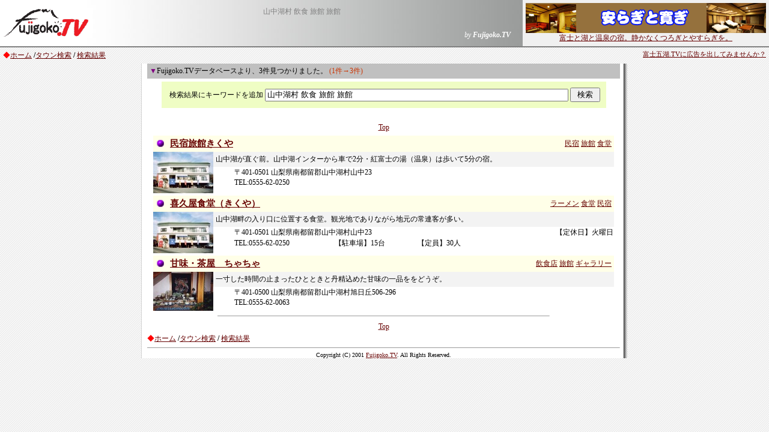

--- FILE ---
content_type: text/html
request_url: https://fujigoko.tv/search.cgi?key=+%8ER%92%86%8C%CE%91%BA+%88%F9%90H+%97%B7%8A%D9&base=%97%B7%8A%D9&mC=&mX=&pc=&px=&py=&w=0
body_size: 14299
content:
<html>
<head>
<!-- Global site tag (gtag.js) - Google Analytics -->
<script async src="https://www.googletagmanager.com/gtag/js?id=G-86DD7CHJ56"></script>
<script>
  window.dataLayer = window.dataLayer || [];
  function gtag(){dataLayer.push(arguments);}
  gtag('js', new Date());

  gtag('config', 'G-86DD7CHJ56');
</script>

<meta http-equiv="Content-Type" content="text/html; charset=shift_jis">
<meta http-equiv="Content-Language" content="ja">
<META http-equiv="Content-Style-Type" content="text/css">
<LINK rel="stylesheet" href="text.css" type="text/css">
<title>  山中湖村 飲食 旅館 旅館一覧</title>
<style fprolloverstyle>A:hover {color: #FF0000; text-decoration: underline}
</style>
<script async src="https://pagead2.googlesyndication.com/pagead/js/adsbygoogle.js"></script>
<script>
     (adsbygoogle = window.adsbygoogle || []).push({
          google_ad_client: "ca-pub-4268253282554399",
          enable_page_level_ads: true
     });
</script>

</head>
<body link="#660000" vlink="#A0522D" alink="#A0522D" topmargin="0" leftmargin="0" background="back003.gif">
<table border="0" cellspacing="0" cellpadding="0" width="100%" background="https://www.fujigoko.tv/ln04.jpg">
<tr>
<td width="155" rowspan="2">
<a href="https://www.fujigoko.tv/"><img border="0" src="fujilogoq.gif" alt="富士山周辺と富士五湖の総合情報-Fujigoko.TV" width="154" height="50"></a>
</td>
<td class="moji02" align="center" height="40">
<p class="moji02">
<font color="#808080">  山中湖村 飲食 旅館 旅館</font>
</td>
<td rowspan="2" width="430">
<table border="0" cellspacing="5" cellpadding="0" align="right" bgcolor="#F0F0F0">
<tr>
<td width="100%" class="moji02" nowrap>
 <p align="center"><a href="linkIn.cgi?code=2005&amp;name=%95%78%8e%6d%83%8c%81%5b%83%4e%83%7a%83%65%83%8b&amp;url=http://www.fujilake.co.jp/"><img border="0" src="cm/gif/2005.gif" alt="富士レークホテル"><br>富士と湖と温泉の宿。静かなくつろぎとやすらぎを。</a></td>
</tr>
</table>
</td>
</tr>
<tr>
<td class="moji02" align="right">
<p><font color="#FFFFFF"><i>by <b>Fujigoko.TV</b></i></font> 
</td> 
</tr> 
<tr> 
<td colspan="3" bgcolor="#808080"> 
<img border="0" src="null.gif" width="25" height="2"> 
</td> 
</tr> 
</table> 
<table border="0" width="100%" cellspacing="0" cellpadding="5"> 
<tr> 
<td class="moji02" valign="top"> 
<font color="#ff0000">◆</font><a href="https://www.fujigoko.tv/">ホーム</a>
<b>/</b><a href="indexTown.html">タウン検索</a> <b>/</b>
<a href="search.cgi?key=+%8e%52%92%86%8c%ce%91%ba+%88%f9%90%48+%97%b7%8a%d9">検索結果</a> 
</td> 
<td class="moji01" valign="top"> 
<p align="right"><a href="https://www.fujigoko.tv/town/cm/">富士五湖.TVに広告を出してみませんか？</a> 
</td> 
</tr> 
</table> 
<div align="center">
<center> 
<TABLE border="0" cellspacing="0" cellpadding="0" width="810"> 
<tr> 
<td valign="top" class="moji02" background="https://www.fujigoko.tv/ln001.gif" width="10">
<img border="0" src="null.gif" width="10" height="10">
</td>
<td valign="top" class="moji02" bgcolor="#FFFFFF">
<table border="0" width="100%" cellspacing="0" cellpadding="4"> 
<tr> 
<td bgcolor="#C0C0C0">
 <p class="moji02"><font color="#800080">▼</font>Fujigoko.TVデータベースより、3件見つかりました。
<font color="#CC3300">(1件→3件)</font></p> 
</td>
</tr>
</table>
 
 
 
<div align="center">
<center> 
 <table cellPadding="0" width="80%" border="0"> 
 <tr> 
 <td width="100%"> 
 <form action="search.cgi" method="post"> 
 <table width="100%" border="0"> 
<tr> 
<td noWrap align="center" class="moji02"> 
<table cellSpacing="5" cellPadding="5" bgColor="#effdc4" border="0"> 
<tr> 
 <td noWrap class="moji02"> 
 <p>&nbsp;検索結果にキーワードを追加 
 <input size="61" value="山中湖村 飲食 旅館 旅館" name="key">
 <input type="hidden" value="0" name="cool">
 <input type="hidden" value="0" name="video">
 <input type="hidden" value="0" name="cop"> 
 <input type="hidden" value="0" name="shop"> 
 <input type="hidden" value="0" name="fish"> 
 <input type="hidden" value="" name="mC"> 
 <input type="hidden" value="" name="mX"> 
 <input type="hidden" value="" name="pc"> 
 <input type="hidden" value="" name="px1"> 
 <input type="hidden" value="" name="px"> 
 <input type="hidden" value="0" name="w"> 
 <input type="submit" value=" 検索 " name="B1"></p>
 </td> 
</tr> 
</table> 
</td> 
</tr> 
 </table> 
 </form> 
 </td> 
 </tr> 
 </table> 
</center> 
</div> 
 
 
 
<div align="center">
<center>
<table cellPadding="4" border="0" cellspacing="0">
<tr>
<td noWrap align="right" width="80" class="moji02"></td>
<td vAlign="top" noWrap align="middle" width="100" class="moji02">
<p align="center"><a href="search.cgi?key=%8e%52%92%86%8c%ce%91%ba+%88%f9%90%48+%97%b7%8a%d9+%97%b7%8a%d9&amp;start=0&amp;check=1&amp;cool=0&amp;video=0&amp;cop=0&amp;shop=0&amp;mC=&amp;mX=&amp;pc=&amp;px=&amp;py=&amp;w=0">Top</a>
</td>
<td noWrap width="80" class="moji02"></td>
</tr>
</table>
</center>
</div>


<head>
<META http-equiv="Content-Style-Type" content="text/css">
<LINK rel="stylesheet" href="text.css" type="text/css">

</head>

  <center><table border="0" width="98%" cellpadding="0">
  <tr>
    <td width="100%">
      <table border="0" width="100%" cellspacing="0" cellpadding="4" bgcolor="#FFFFFF">
        <tr>
          <td width="10" nowrap bgcolor="#FFFFE8">
            <img src="ballmv.gif" width="16" height="16"></td>
          <td nowrap bgcolor="#FFFFE8">
            <p class="moji03"><b><a href="tdet.cgi?code=5356">民宿旅館きくや</a></b></td>
          <td nowrap bgcolor="#FFFFE8">
            <p class="moji02" align="right"> <a href="search.cgi?key=+%8e%52%92%86%8c%ce%91%ba+%88%f9%90%48+%97%b7%8a%d9&amp;base=%96%af%8f%68&amp;mC=&amp;mX=&amp;pc=&amp;px=&amp;py=&amp;w=0">民宿</a> <a href="search.cgi?key=+%8e%52%92%86%8c%ce%91%ba+%88%f9%90%48+%97%b7%8a%d9&amp;base=%97%b7%8a%d9&amp;mC=&amp;mX=&amp;pc=&amp;px=&amp;py=&amp;w=0">旅館</a> <a href="search.cgi?key=+%8e%52%92%86%8c%ce%91%ba+%88%f9%90%48+%97%b7%8a%d9&amp;base=%90%48%93%b0&amp;mC=&amp;mX=&amp;pc=&amp;px=&amp;py=&amp;w=0">食堂</a></td>
        </tr>
      </table>
      <table border="0" width="100%" cellspacing="0" cellpadding="0" bgcolor="#FFFFFF">
        </center>
      <center>
        <tr>
          <td width="100" nowrap valign="top">
            <p align="center" class="moji02"><font color="#808080"><a href="tdet.cgi?code=5356"><img src="town/image/origin/5356.jpg" border="0" ></a></font></td>
          <td width="100%" valign="top">
            <table border="0" width="100%" cellspacing="0" cellpadding="4" bgcolor="#F3F3F3">
              <tr>
                <td width="100%" class="moji02">山中湖が直ぐ前。山中湖インターから車で2分・紅富士の湯（温泉）は歩いて5分の宿。</td>
              </tr>
            </table>
            <table border="0" width="95%" cellspacing="1" cellpadding="0" align="right">
              <tr>
                <td class="moji02" colspan="3" nowrap>〒401-0501 山梨県南都留郡山中湖村山中23</td>
              </center>
                <td align="right" class="moji02">
                  <p align="right"></td>
              </tr>
      <center>
              <tr>
                <td class="moji02" nowrap width="20%">
                  TEL:0555-62-0250</td>
                <td class="moji02" align="right" width="20%" nowrap>
                  </td>
                <td class="moji02" align="right" width="20%" nowrap>
                  </td>
                <td align="right" class="moji02">
                  </td>
              </tr>
            </table>
          </center>
          </td>
        </tr>
      </table>
    </td>
  </tr>
</table>



<head>
<META http-equiv="Content-Style-Type" content="text/css">
<LINK rel="stylesheet" href="text.css" type="text/css">

</head>

  <center><table border="0" width="98%" cellpadding="0">
  <tr>
    <td width="100%">
      <table border="0" width="100%" cellspacing="0" cellpadding="4" bgcolor="#FFFFFF">
        <tr>
          <td width="10" nowrap bgcolor="#FFFFE8">
            <img src="ballmv.gif" width="16" height="16"></td>
          <td nowrap bgcolor="#FFFFE8">
            <p class="moji03"><b><a href="tdet.cgi?code=1476">喜久屋食堂（きくや）</a></b></td>
          <td nowrap bgcolor="#FFFFE8">
            <p class="moji02" align="right"> <a href="search.cgi?key=+%8e%52%92%86%8c%ce%91%ba+%88%f9%90%48+%97%b7%8a%d9&amp;base=%83%89%81%5b%83%81%83%93&amp;mC=&amp;mX=&amp;pc=&amp;px=&amp;py=&amp;w=0">ラーメン</a> <a href="search.cgi?key=+%8e%52%92%86%8c%ce%91%ba+%88%f9%90%48+%97%b7%8a%d9&amp;base=%90%48%93%b0&amp;mC=&amp;mX=&amp;pc=&amp;px=&amp;py=&amp;w=0">食堂</a> <a href="search.cgi?key=+%8e%52%92%86%8c%ce%91%ba+%88%f9%90%48+%97%b7%8a%d9&amp;base=%96%af%8f%68&amp;mC=&amp;mX=&amp;pc=&amp;px=&amp;py=&amp;w=0">民宿</a></td>
        </tr>
      </table>
      <table border="0" width="100%" cellspacing="0" cellpadding="0" bgcolor="#FFFFFF">
        </center>
      <center>
        <tr>
          <td width="100" nowrap valign="top">
            <p align="center" class="moji02"><font color="#808080"><a href="tdet.cgi?code=1476"><img src="town/image/origin/1476.jpg" border="0" ></a></font></td>
          <td width="100%" valign="top">
            <table border="0" width="100%" cellspacing="0" cellpadding="4" bgcolor="#F3F3F3">
              <tr>
                <td width="100%" class="moji02">山中湖畔の入り口に位置する食堂。観光地でありながら地元の常連客が多い。</td>
              </tr>
            </table>
            <table border="0" width="95%" cellspacing="1" cellpadding="0" align="right">
              <tr>
                <td class="moji02" colspan="3" nowrap>〒401-0501 山梨県南都留郡山中湖村山中23</td>
              </center>
                <td align="right" class="moji02">
                  <p align="right">【定休日】火曜日</td>
              </tr>
      <center>
              <tr>
                <td class="moji02" nowrap width="20%">
                  TEL:0555-62-0250</td>
                <td class="moji02" align="right" width="20%" nowrap>
                  【駐車場】15台</td>
                <td class="moji02" align="right" width="20%" nowrap>
                  【定員】30人</td>
                <td align="right" class="moji02">
                  </td>
              </tr>
            </table>
          </center>
          </td>
        </tr>
      </table>
    </td>
  </tr>
</table>



<head>
<META http-equiv="Content-Style-Type" content="text/css">
<LINK rel="stylesheet" href="text.css" type="text/css">

</head>

  <center><table border="0" width="98%" cellpadding="0">
  <tr>
    <td width="100%">
      <table border="0" width="100%" cellspacing="0" cellpadding="4" bgcolor="#FFFFFF">
        <tr>
          <td width="10" nowrap bgcolor="#FFFFE8">
            <img src="ballmv.gif" width="16" height="16"></td>
          <td nowrap bgcolor="#FFFFE8">
            <p class="moji03"><b><a href="tdet.cgi?code=5480">甘味・茶屋　ちゃちゃ</a></b></td>
          <td nowrap bgcolor="#FFFFE8">
            <p class="moji02" align="right"> <a href="search.cgi?key=+%8e%52%92%86%8c%ce%91%ba+%88%f9%90%48+%97%b7%8a%d9&amp;base=%88%f9%90%48%93%58&amp;mC=&amp;mX=&amp;pc=&amp;px=&amp;py=&amp;w=0">飲食店</a> <a href="search.cgi?key=+%8e%52%92%86%8c%ce%91%ba+%88%f9%90%48+%97%b7%8a%d9&amp;base=%97%b7%8a%d9&amp;mC=&amp;mX=&amp;pc=&amp;px=&amp;py=&amp;w=0">旅館</a> <a href="search.cgi?key=+%8e%52%92%86%8c%ce%91%ba+%88%f9%90%48+%97%b7%8a%d9&amp;base=%83%4d%83%83%83%89%83%8a%81%5b&amp;mC=&amp;mX=&amp;pc=&amp;px=&amp;py=&amp;w=0">ギャラリー</a></td>
        </tr>
      </table>
      <table border="0" width="100%" cellspacing="0" cellpadding="0" bgcolor="#FFFFFF">
        </center>
      <center>
        <tr>
          <td width="100" nowrap valign="top">
            <p align="center" class="moji02"><font color="#808080"><a href="tdet.cgi?code=5480"><img src="town/image/origin/5480.jpg" border="0" ></a></font></td>
          <td width="100%" valign="top">
            <table border="0" width="100%" cellspacing="0" cellpadding="4" bgcolor="#F3F3F3">
              <tr>
                <td width="100%" class="moji02">一寸した時間の止まったひとときと丹精込めた甘味の一品ををどうぞ。</td>
              </tr>
            </table>
            <table border="0" width="95%" cellspacing="1" cellpadding="0" align="right">
              <tr>
                <td class="moji02" colspan="3" nowrap>〒401-0500 山梨県南都留郡山中湖村旭日丘506-296</td>
              </center>
                <td align="right" class="moji02">
                  <p align="right"></td>
              </tr>
      <center>
              <tr>
                <td class="moji02" nowrap width="20%">
                  TEL:0555-62-0063</td>
                <td class="moji02" align="right" width="20%" nowrap>
                  </td>
                <td class="moji02" align="right" width="20%" nowrap>
                  </td>
                <td align="right" class="moji02">
                  </td>
              </tr>
            </table>
          </center>
          </td>
        </tr>
      </table>
    </td>
  </tr>
</table>


<hr width="70%" size="1">
 
 
 
<div align="center">
<table cellPadding="4" border="0" cellspacing="0">
<tr>
<td noWrap align="right" width="80" class="moji02"></td>
<td vAlign="top" noWrap align="middle" width="100" class="moji02">
<p align="center"><a href="search.cgi?key=%8e%52%92%86%8c%ce%91%ba+%88%f9%90%48+%97%b7%8a%d9+%97%b7%8a%d9&amp;start=0&amp;check=1&amp;cool=0&amp;video=0&amp;cop=0&amp;shop=0&amp;mC=&amp;mX=&amp;pc=&amp;px=&amp;py=&amp;w=0">Top</a>
</td>
<td noWrap width="80" class="moji02"></td>
</tr>
</table>
</div>
 
 
 
<table border="0" width="100%" cellspacing="0" cellpadding="0"> 
<tr> 
<td class="moji02"> 
<font color="#ff0000">◆</font><a href="https://www.fujigoko.tv/">ホーム</a>
<b>/</b><a href="indexTown.html">タウン検索</a> <b>/</b>
<a href="search.cgi?key=+%8e%52%92%86%8c%ce%91%ba+%88%f9%90%48+%97%b7%8a%d9">検索結果</a>
</td>
</tr> 
<tr> 
<td class="moji02"> 
<hr size="0">
</td> 
</tr>
<tr>
<td width="100%">
<p align="center" class="moji02"><small>
Copyright (C) 2001 <a href="index.html">Fujigoko.TV</a>. All
Rights Reserved.</small> 
</td> 
</tr>
</table> 
 
</td>
<td valign="top" class="moji02" background="https://www.fujigoko.tv/ln002.gif" width="13">
<img border="0" src="ln002.gif" width="13" height="15">
</td>
</tr> 
</TABLE>
</center>
</div>



</body>

</html>



--- FILE ---
content_type: text/html; charset=utf-8
request_url: https://www.google.com/recaptcha/api2/aframe
body_size: 267
content:
<!DOCTYPE HTML><html><head><meta http-equiv="content-type" content="text/html; charset=UTF-8"></head><body><script nonce="pcda6_npj6DH6rHJmX5mKQ">/** Anti-fraud and anti-abuse applications only. See google.com/recaptcha */ try{var clients={'sodar':'https://pagead2.googlesyndication.com/pagead/sodar?'};window.addEventListener("message",function(a){try{if(a.source===window.parent){var b=JSON.parse(a.data);var c=clients[b['id']];if(c){var d=document.createElement('img');d.src=c+b['params']+'&rc='+(localStorage.getItem("rc::a")?sessionStorage.getItem("rc::b"):"");window.document.body.appendChild(d);sessionStorage.setItem("rc::e",parseInt(sessionStorage.getItem("rc::e")||0)+1);localStorage.setItem("rc::h",'1769627780534');}}}catch(b){}});window.parent.postMessage("_grecaptcha_ready", "*");}catch(b){}</script></body></html>